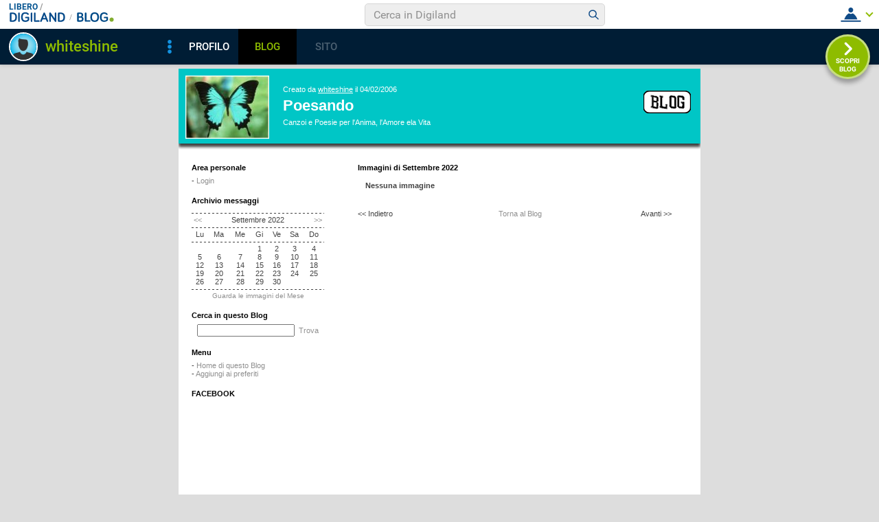

--- FILE ---
content_type: application/javascript
request_url: https://blog.libero.it/wp/wp-content/plugins/API/all_blogs/all_blogs_from_myblog_code.php?type=L&username=whiteshine&callback=iolViralbarBlogsCallback
body_size: 338
content:
iolViralbarBlogsCallback({"blog_libero" :  [{"Blog_ID":36355,"Blog_Name":"poesando","Blog_URL":"http:\/\/blog.libero.it\/poesando","New_Post":"http:\/\/blog.libero.it\/scrivi.php","Settings":"http:\/\/blog.libero.it\/gest_messaggi.php","Blog_Prefix":"","Blog_createdate":"2006-02-04 14:39:18"}],"blog_libero_wp" :  [], "blog_myblog": []})